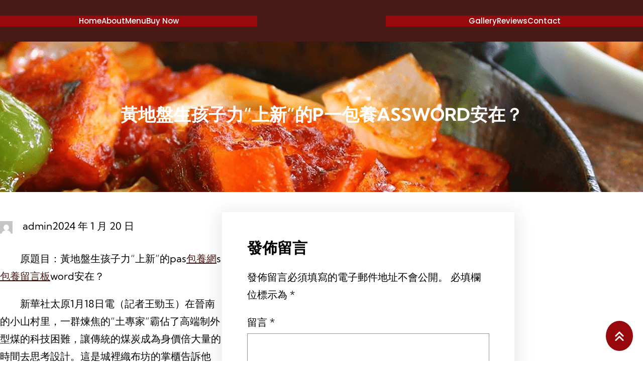

--- FILE ---
content_type: text/css
request_url: http://womandomain.com.tw/wp-content/themes/vw-cloud-kitchen/style.css?ver=6.9
body_size: 75796
content:
@charset "UTF-8";
/*!
Theme Name: VW Cloud Kitchen
Theme URI: https://www.vwthemes.com/products/vw-cloud-kitchen  
Author: VWThemes
Author URI: https://www.vwthemes.com/
Description: VW Cloud Kitchen is a modern and responsive theme designed for cloud kitchens, online restaurants, food delivery services, catering businesses, home-based food startups, and multi-location kitchens, offering a clean, professional layout for showcasing menus, chef specials, daily offerings, and menu packages while supporting ecommerce functionality for selling meal kits, digital recipe guides, food merchandise, and POD items through seamless WooCommerce integration suited for ecommerce templates, dropshipping shops, and online store building; the theme features pre-designed pages like Home, About, Menu, Blog, and Contact, advanced menu layouts, online reservations, customer feedback sections, and social media integration, with flexible color schemes, typography options, and responsive design ensuring smooth browsing on any device; Contact Form 7 enables easy inquiries and bookings, while Yoast SEO compatibility boosts visibility for searches like online food delivery, cloud kitchen services, restaurant website, fast food delivery, and responsive restaurant themes, making VW Cloud Kitchen a modern, conversion-focused platform to attract customers, streamline online orders, and grow your food business efficiently.
Version: 1.2
Requires at least: 5.9
Tested up to: 6.8
Requires PHP: 5.6
License: GPLv3 or later
License URI: http://www.gnu.org/licenses/gpl-3.0.html
Text Domain: vw-cloud-kitchen
Tags: left-sidebar, right-sidebar, one-column, two-columns, three-columns, four-columns, grid-layout, wide-blocks, rtl-language-support, block-styles, style-variations, translation-ready, custom-colors, custom-menu, custom-logo, editor-style, featured-images, footer-widgets, full-site-editing, block-patterns, sticky-post, threaded-comments, template-editing, blog, food-and-drink, e-commerce

This theme, like WordPress, is licensed under the GPL.
Use it to make something cool, have fun, and share what you've learned.

VW Cloud Kitchen is based on Twenty Twenty-Two WordPress Theme, (C) 2021 WordPress.org
Twenty Twenty-Two is distributed under the terms of the GNU GPL.

*/

*,
*::before,
*::after {
  box-sizing: inherit; }

html {
  -webkit-text-size-adjust: 100%;
  -webkit-font-smoothing: antialiased;
}
header a,
footer a {
  text-decoration: none;
}

h1,
h2,
h3,
h4,
h5,
h6 {
  clear: both;
  line-height: 1.4;
  font-weight: 700;
}

ul {
  list-style: disc; }

ol {
  list-style: decimal; }

li > ul,
li > ol {
  margin-bottom: 0;
  margin-left: 0; }

dt {
  font-weight: 700; }

dd {
  margin: 0 1.5em 1.5em; }

table {
  width: 100%;
  border-spacing: 0; }

th, td {
  padding: 5px;
  text-align: center; }

table td,
table tr,
table th {
  border: 1px solid #ddd; }

/* Make sure embeds and iframes fit their containers. */
embed,
iframe,
object {
  max-width: 100%; }

img, .wp-block-image img {
  height: auto;
  max-width: 100%;
  vertical-align: middle; }

figure {
  margin: 1em 0; }

dfn,
cite,
em,
i {
  font-style: italic; }

blockquote {
  margin: 0 1.5em; }

address {
  margin: 0 0 1.5em; }

pre {
  margin-bottom: 1.6em;
  max-width: 100%;
  overflow: auto;
  padding: 1.6em; }

code,
kbd,
tt,
var {
  font-size: 17px; }

abbr,
acronym {
  border-bottom: 1px dotted #ddd;
  cursor: help; }

mark,
ins {
  background: #ddd;
  text-decoration: none; }

big {
  font-size: 125%; }

select,
input[type="text"],
input[type="email"],
input[type="url"],
input[type="password"],
input[type="search"],
input[type="number"],
input[type="tel"],
input[type="range"],
input[type="date"],
input[type="month"],
input[type="week"],
input[type="time"],
input[type="datetime"],
input[type="datetime-local"],
input[type="color"],
textarea {
  border-radius: 0;
  box-sizing: border-box;
  display: block;
  font-size: 17px;
  width: 100%;
  background: #fff;
  border: 1px solid #ccc;
  line-height: 1.75;
  padding: 7px 15px;
  color: #1c1c1c;
}
p a {
  text-decoration: underline;
}
textarea {
  width: 100%;
  height: 120px;
  padding: 15px 20px; }

input[type="checkbox"] {
  display: inline; }

input::-webkit-input-placeholder,
textarea::-webkit-input-placeholder {
  color: #cacaca; }

input::-ms-input-placeholder,
textarea::-ms-input-placeholder {
  color: #c3c3c3; }

input::-moz-placeholder,
textarea::-moz-placeholder {
  color: #a3a2a2; }

hr {
  background-color: #999;
  border: 0;
  height: 1px;
  margin-bottom: 1.5em; 
}
a {
  color: var(--wp--preset--color--secondary);
  outline: 0 !important;
}
.widget a:not(.wp-block-button__link),
.entry-summery a:not(.wp-block-button__link),
.entry-content a:not(.wp-block-button__link) {
  text-underline-offset: 3px;
  text-decoration-skip-ink: all;
  text-decoration-thickness: 1px;
  text-decoration: underline;
}
.widget a:not(.wp-block-button__link):hover,
.entry-summery a:not(.wp-block-button__link):hover,
.entry-content a:not(.wp-block-button__link):hover {
  color: var(--wp--preset--color--primary);
}
a:focus-visible, a:focus {
  outline: thin dotted !important;
}
a:hover, a:active, a:hover {
  outline: 0;
  color: var(--wp--preset--color--primary);
}
/*alignwide*/
.alignfull{
  margin:0 !important;
  width: auto !important
}
h1,h2,h3,h4,h5,h6{
  color: #000;
}
/*---------------- Woocommerce CSS------------------ */
.woocommerce .wp-block-woocommerce-product-collection ul.wc-block-product-template h3.wp-block-post-title{
  font-size: 25px !important;
}
.woocommerce h3 a{
  color: #000!important;
  text-decoration: none;
}
.woocommerce span.page-numbers.current, .woocommerce .page-numbers, .woocommerce .wp-block-query-pagination-next{
  background: var(--wp--preset--color--primary);
  color: #fff;
  padding: 10px;
}
.woocommerce .wp-block-query-pagination-numbers{
  display: flex;
  align-items: center;
  gap: 10px;
}
.woocommerce .wp-block-query-pagination{
  gap: 0;
}
.woocommerce span.page-numbers.current:hover, .woocommerce .page-numbers:hover, .woocommerce .wp-block-query-pagination-next:hover, .woocommerce .wp-block-button__link:hover{
  background: #000;
  color: #fff !important;
}
.woocommerce .wp-block-post{
  box-shadow: rgba(100, 100, 111, 0.2) 0px 7px 29px 0px;
}
.woocommerce .select2-container--default .select2-selection--single{
  height: 40px;
}
.woocommerce .select2-container--default .select2-selection--single .select2-selection__rendered{
  padding: 5px 8px;
}
.woocommerce .select2-container--default .select2-selection--single .select2-selection__arrow{
  top: 8px;
}
.woocommerce form .form-row input.input-text {
  padding: 8px;
  border: 1px solid #bcbcbc;
}
.related.products h2 {
  text-align: left;
}
.woocommerce .star-rating span::before {
  color: #f3f321;
}
.woocommerce ul.products li.product .star-rating{
  margin: 0 auto 8px;
  font-size: 15px !important;
}
.woocommerce span.onsale{
  background: var(--wp--preset--color--primary);
  padding: 0;
  color: #fff;
}
.products li {
  box-shadow: -2px -2px 5px #bbb;
  padding: 10px !important;
  text-align: center;
}
.woocommerce ul.products li.product a img{
  margin: 0;
}
h2.woocommerce-loop-product__title,
.woocommerce div.product li .product_title {
  color: #000;
  letter-spacing: 1px;
  font-weight: 600;
  text-align: center !important;
  font-size: 20px !important;
  padding: 5px 0 5px 0 !important;
}
.woocommerce ul.products li.product .button {
  margin-top: 5px;
}
.woocommerce ul.products li.product .price,
.woocommerce div.product p.price, .woocommerce div.product span.price {
  color: #000;
}
.woocommerce div.product .product_title,.woocommerce div.product p.price, .woocommerce div.product span.price{
  margin-bottom: 5px;
}
.woocommerce #respond input#submit, .woocommerce a.button, .woocommerce button.button, .woocommerce input.button,.woocommerce #respond input#submit.alt, .woocommerce a.button.alt, .woocommerce button.button.alt, .woocommerce input.button.alt, .wc-block-components-notice-banner>.wc-block-components-notice-banner__content .wc-forward{
  background: var(--wp--preset--color--primary);
  color: #fff ;
  border-radius: 1px solid var(--wp--preset--color--primary);
  padding: 8px 25px !important;
  opacity: 1 !important;
  text-decoration: none;
  border-radius: 30px;
}
.wc-block-components-notice-banner>.wc-block-components-notice-banner__content .wc-forward{
  background: var(--wp--preset--color--primary) !important;
  color: #fff !important;
  border-radius: 1px solid var(--wp--preset--color--primary) !important;
  border: none !important;
  border-radius: 30px !important;
}
.woocommerce #respond input#submit:hover, .woocommerce a.button:hover, .woocommerce button.button:hover, .woocommerce input.button:hover,.woocommerce #respond input#submit.alt:hover, .woocommerce a.button.alt:hover, .woocommerce button.button.alt:hover, .woocommerce input.button.alt:hover, .woocommerce .product .yith-wcwl-add-to-wishlist-button:hover{
  background: var(--wp--preset--color--secondary) !important;
  border: 1px solid var(--wp--preset--color--secondary);
  color: #ffffff !important;
}
.woocommerce .quantity .qty {
  width: 5em;
  padding: 7px !important;
  border-radius: 30px;
  border: solid 1px #000;
  color: #000;
  line-height: 1;
}
.woocommerce .col2-set .col-1, .woocommerce .col2-set .col-2 {
  max-width: 100%;
}
.woocommerce-account.woocommerce-dashboard .wp-block-group.main-page{
  padding: 0 !important;
}
.woocommerce-account.woocommerce-dashboard .wp-block-group.main-page .woocommerce{
  width: 80%;
}
nav.woocommerce-MyAccount-navigation ul {
  list-style: none;
  padding-left: 0;
}
nav.woocommerce-MyAccount-navigation ul li {
  background: var(--wp--preset--color--primary);
  padding: 12px !important;
  margin-bottom: 10px;
}
nav.woocommerce-MyAccount-navigation ul li a{
  color: #fff;
  font-weight: 600;
}
nav.woocommerce-MyAccount-navigation ul li a:hover{
  color: #222 !important;
}
span.posted_in {
  display: block;
}
span.woocommerce-input-wrapper {
  width: 100%;
}
select.orderby {
  padding: 10px;
}
.woocommerce-product-gallery__image{
  padding: 2px;
}
.woocommerce .cart .button, .woocommerce .cart input.button{
  padding: 12px;
}
nav.woocommerce-MyAccount-navigation ul li a, .woocommerce-info a, .woocommerce-privacy-policy-text a, td.product-name a, a.shipping-calculator-button{
  text-decoration: none !important;
}
.woocommerce-privacy-policy-text a, .woocommerce-privacy-policy-text p, .woocommerce form .form-row label {
  color: #000;
  line-height: 28px;
}
.woocommerce .woocommerce-breadcrumb{
  max-width: 90%;
  margin: 0 auto;
}
.woocommerce .woocommerce-breadcrumb, .woocommerce .woocommerce-breadcrumb a{
  margin-top: 20px;
}
.woocommerce-page .select2-container .select2-selection .select2-selection__arrow{
  height: 1.5rem !important;
}
.woocommerce input#password{
  border: 1px solid #bcbcbc;
}
.select2-container--default .select2-selection--single .select2-selection__rendered{
  line-height: 0px !important;
}
.woocommerce-page form .password-input{
  width: 100%;
}
.woocommerce nav.woocommerce-pagination ul li a {
  display: block;
  padding: 12px 15px;
  text-decoration: none;
  width: auto;
  color: #fff;
  background: var(--wp--preset--color--primary);
  transition: background .15s ease-in-out;
  font-weight: bold;
}
.woocommerce nav.woocommerce-pagination ul li a:hover{
  background: #000;
  color: #fff;
}
.woocommerce nav.woocommerce-pagination ul li span.current{
  padding: 12.5px 15px;
  background: #000;
  color: #fff;
  font-weight: normal;
}
.woocommerce nav.woocommerce-pagination ul, .woocommerce nav.woocommerce-pagination ul li{
  border: none;
  float: none;
  overflow: unset;
}
.woocommerce nav.woocommerce-pagination {
  text-align: center;
  margin-bottom: 20px;
}
.woocommerce-cart table.cart td.actions .coupon .input-text{
  width: 110px !important;
  padding: 5px 5px 5px !important;
  margin: 0px 10px 0px 0 !important;
}
.woocommerce-account .woocommerce-MyAccount-navigation {
  margin-bottom: 30px;
}
#payment{
  margin: 0 0 30px 0;
}
.product-name a{
  color: #000;
}
.wp-block-heading {
  margin-bottom: 5px;
  margin-top: 5px;
}
.search-icon path{
  color: #000;
}
.single-product #reviews .comment-form .form-submit .submit.wp-block-button__link{
  width: auto;
}
.single-product .woocommerce.product .wp-block-woocommerce-product-price{
  margin-top: 0;
}
.single-product .woocommerce.product .alg_currency_select{
  width: auto;
  background-color: var(--wp--preset--color--primary);
  border: none;
  color: #ffffff;
}
.single-product .wp-block-woocommerce-product-meta .wp-block-group{
  margin-left: 0 !important;
}

/* Header Section */
.home .main-header-section{
  position: absolute;
  width: 100%;
  z-index: 999;
  background-color: transparent !important;
}
.home .main-header-section .header-logo .wp-block-site-title a, .home .main-header-section .header-right-menu-box .top-menus a, .home .main-header-section .header-left-menu-box .top-menus a, .home .main-header-section .header-right-menu-box .top-menus li.has-child .wp-block-navigation__submenu-icon, .home .main-header-section .header-left-menu-box .top-menus li.has-child .wp-block-navigation__submenu-icon{
  color: var(--wp--preset--color--secondary);
}
.main-header-section .header-right-menu-box .top-menus, .main-header-section .header-left-menu-box .top-menus{
  justify-content: center;
}
.main-header-section .header-right-menu-box .top-menus li.has-child .wp-block-navigation__submenu-container a, 
.main-header-section .header-left-menu-box .top-menus li.has-child .wp-block-navigation__submenu-container a{
  color: var(--wp--preset--color--background);
  padding: 10px;
}
.main-header-section .header-right-menu-box .top-menus li.has-child .wp-block-navigation__submenu-container a:hover, 
.main-header-section .header-left-menu-box .top-menus li.has-child .wp-block-navigation__submenu-container a:hover{
  background-color: var(--wp--preset--color--secondary);
}
.main-header-section .header-right-menu-box .top-menus li.has-child .wp-block-navigation__submenu-container .wp-block-navigation__submenu-icon svg,
.main-header-section .header-left-menu-box .top-menus li.has-child .wp-block-navigation__submenu-container .wp-block-navigation__submenu-icon svg{
  stroke: var(--wp--preset--color--background);
}
.home .main-header-section .header-left-menu-box .top-menus a:hover, .home .main-header-section .header-right-menu-box .top-menus a:hover, .home .main-header-section .header-logo .wp-block-site-title a:hover{
  color: var(--wp--preset--color--primary);
}
.main-header-section .header-left-menu-box .top-menus a:hover, .main-header-section .header-right-menu-box .top-menus a:hover{
  text-decoration: underline;
}
.main-header-section .header-logo .wp-block-site-title a:hover{
  color: var(--wp--preset--color--background);
}

/*Banner section*/
.home footer.wp-block-template-part{
  margin-top: 0;
}
.banner-section .banner-bg{
  align-items: flex-end;
}
.banner-section, .banner-section .banner-right-box, .banner-section .banner-left-box, .product-section .product-head-box, .product-section .product-cont-box .product-banner, .product-section .product-card .product-img-box, .product-section .product-card .product-img-box .product-img{
  position: relative;
}
.banner-section .banner-sticky-img{
  position: absolute;
  right: 0;
  bottom: 0;
}
.banner-section .banner-boxes{
  position: relative;
  z-index: 2;
}
.banner-section .banner-right-box .banner-right-btm-img{
  position: absolute;
  right: 0;
  bottom: 0;
}
.banner-section .banner-left-box:after{
  content: '';
  position: absolute;
  height: 2px;
  width: 30%;
  bottom: 0px;
  left: 0;
  background-color: var(--wp--preset--color--primary);
}
.banner-section .banner-left-box .banner-button .banner-btn1 a:hover, .product-section .product-card:hover .product-card-btn a, .product-section .product-card:hover .product-single-btn a{
  background-color: var(--wp--preset--color--secondary) !important;
  border-color: var(--wp--preset--color--secondary);
}
.banner-section .banner-left-box .banner-button .banner-btn2 a:hover{
  background-color: var(--wp--preset--color--primary) !important;
}
.banner-section .banner-left-box .banner-button .banner-btn1 a:hover, .banner-section .banner-left-box .banner-button .banner-btn2 a:hover, .product-section .product-card:hover .product-card-btn a, .product-section .product-card .product-single-btn a:hover{
  color: var(--wp--preset--color--background) !important;
}

/* Product Section */
.product-section .product-head-box:after{
  content: '';
  position: absolute;
  height: 4px;
  width: 25px;
  bottom: 0;
  left: 50%;
  transform: translateX(-50%);
  background-color: var(--wp--preset--color--secondary);
  border-radius: 4px;
}
.product-section .product-cont-box .tab-content { 
  display: none; 
}
.product-section .product-cont-box .tab-content.active { 
  display: block; 
}
.product-section .product-cont-box .tab-title.active a, .product-section .product-cont-box .tab-title a:hover{
  background-color: var(--wp--preset--color--secondary) !important;
  color: var(--wp--preset--color--background) !important;
}
.product-section .product-cont-box .product-banner:after, .product-section .product-card .product-img-box .product-img:after{
  content: '';
  height: 100%;
  width: 100%;
  top: 0;
  left: 0;
  position: absolute;
}
.product-section .product-cont-box .product-banner:after{
  background: linear-gradient(180deg, rgba(0, 0, 0, 0.8) 0%, rgba(0, 0, 0, 0.1) 100%);
} 
.product-section .product-card .product-img-box .product-img:after{
  background: linear-gradient(180deg, rgba(0, 0, 0, 0.8) 0%, rgba(0, 0, 0, 0) 100%);
  border-radius: 0 25px 0 25px;
  opacity: 0;
}
.product-section .product-card .product-img-box .product-img:after, .product-section .product-card:hover .product-card-btn a, .product-section .product-card .product-img-box .heart-cart-img{
  transition: 1s;
}
.product-section .product-card:hover .product-img-box .product-img:after, .product-section .product-card:hover .product-img-box .heart-cart-img{
  opacity: 1;
}
.product-section .product-cont-box .product-banner .wp-block-cover__inner-container{
  z-index: 1;
}
.product-section .product-card .product-mid-box .pricee-reg{
  text-decoration-color: var(--wp--preset--color--primary) !important;
}
.product-section .product-card .product-rating{
  display: flex;
}
.product-section .product-card .product-img-box .product-tag{
  position: absolute;
  top: 0;
  left: 0;
}
.product-section .product-card .product-img-box .product-img img{
  width: 100% !important;
  object-fit: cover;
}
.product-section .product-card .product-img-box .heart-cart-img{
  position: absolute;
  top: 50%;
  left: 50%;
  transform: translate(-50%, -50%);
  opacity: 0;
}
.product-section .product-banner{
  text-align: center;
}
.product-section .product-banner .product-discount{
  display: inline-block;
}

/* Product Dynamic Section */
.product-section .product-card-boxes ul.wc-block-product-template{
  width: 100% !important;
  gap: 30px 60px !important;
  grid-template-columns: auto auto auto;
  margin-top: 0;
}
.product-section .product-card-boxes ul.wc-block-product-template li.wc-block-product{
  padding: 0;
  border: none;
}
.product-section .product-card .product-price-box .amount{
  color: var(--wp--preset--color--secondary);
}
.product-section .product-card .product-price-box{
  display: flex;
  flex-direction: row-reverse;
  align-items: flex-end;
  gap: 10px;
}
.product-section .product-card .product-price-box del, .product-section .product-card .product-price-box del .amount{
  font-size: 14px !important;
  text-decoration-color: var(--wp--preset--color--primary);
  line-height: 1;
}
.product-section .product-card .product-price-box ins, .product-section .product-card .product-price-box ins .amount{
  font-size: 22px !important;
  font-weight: 600;
  background-color: #0000;
  line-height: 1;
}
.product-section .product-card .product-top-box .product-rating .wc-block-components-product-rating__stars{
  color: #FFB936;
}
.product-section .product-card .product-top-box .product-cat a, .product-section .product-card .product-img-box .product-tag a{
  text-decoration: none;
}
.product-section .product-card .product-img-box .product-tag a{
  color: var(--wp--preset--color--background);
} 
.product-section .product-card .product-top-box .product-cat a{
  color: #a7a7a7;
}
.product-section .product-card .yith-add-to-wishlist-button-block .yith-wcwl-add-to-wishlist-button__label{
  display: none;
}
.product-section .product-card .product-card-btn{
  margin-top: 0;
}
.product-section .product-card .yith-add-to-wishlist-button-block, .product-section .product-card .product-card-btn{
  display: inline-block;
}
.product-section .product-card .product-card-btn .add_to_cart_button, .product-section .product-card .product-card-btn .added_to_cart.wc_forward{
  text-indent: -9999px;
  width: 28px;
  height: 28px;
  background-repeat: no-repeat;
  background-size: contain;
  background-position: center;
  background-color: transparent !important;
  padding: 0;
}
.product-section .product-card .product-card-btn{
  position: relative;
}
.product-section .product-card .product-card-btn .add_to_cart_button{
  background-image: url(./images/cart.png);
} 
.product-section .product-card .product-card-btn .added_to_cart.wc_forward{
  background-image: url(./images/view.png);
  position: absolute;
  top: 0;
  left: 40px;
}
.product-section .product-card .yith-add-to-wishlist-button-block{
  position: relative;
}
.product-section .product-card .yith-add-to-wishlist-button-block:after{
  content: '';
  position: absolute;
  top: 50%;
  right: -8px;
  transform: translateY(-50%);
  background-color: #ffffff;
  height: 100%;
  width: 1px;
}
.product-section .product-card .yith-add-to-wishlist-button-block svg{
  color: #ffffff !important;
}

/* About Us Section */
.about-section .about-right-content .about-small-title{
  display: inline-block;
}
.about-section .about-right-content .about-icon{
  border-radius: 6px;
  height: 40px;
  width: 40px;
  display: flex;
  justify-content: center;
  align-items: center;
}
.about-section .about-right-content .about-icon{
  background-color: var(--wp--preset--color--secondary);
}
.about-section .about-left-content .about-images figure,
.about-section .about-right-content .about-icon,
.about-section .about-right-content .about-icon{
  overflow: hidden;
}
.about-section .about-left-content .about-images img,
.about-section .about-right-content .about-icon img,
.about-section .about-right-content .about-icon img{
  transition: 1.1s;
}
.about-section .about-left-content .about-images img:hover,
.about-section .about-right-content .about-icon:hover img,
.about-section .about-right-content .about-icon:hover img{
  transform: scale(1.1);
}
.about-section .about-left-content .about-images figure{
  border-radius: 20px;
}

/* FAQ's Section */
.faq-section .faq-detail-section details.faq-btm-title summary{
  border: 1px solid #C9C9C9; 
  border-radius: 5px;
  padding: 5px 32px 5px 18px;
  list-style: none;
  position: relative;
}
body.dark-mode .faq-section .faq-detail-section details.faq-btm-title summary:after{
  background-image: url(./images/left-btn1.svg);
}
.faq-section .faq-detail-section details.faq-btm-title summary:after{
  content: '';
  position: absolute;
  right: 15px;
  top: 50%;
  transform: translateY(-50%);
  height: 14px;
  width: 14px;
  background-color: transparent;
  background-repeat: no-repeat;
  background-size: 100% 100%;
  background-image: url(./images/left-btn1.svg);
}
.faq-section .faq-detail-section details[open].faq-btm-title summary:after{
  background-image: url(./images/left-btn.svg);
  transform: translateY(-50%) rotate(90deg);
}
.faq-section .faq-detail-section details[open].faq-btm-title{
  background: var(--wp--preset--color--primary);
  border-color: var(--wp--preset--color--primary);
  border-radius: 5px;
}
.faq-section .faq-detail-section details[open].faq-btm-title > summary, .faq-section .faq-detail-section details[open].faq-btm-title > .faq-btm-content{
  color: var(--wp--preset--color--background);
  border: none;
}
.faq-section .faq-detail-section details[open].faq-btm-title > .faq-btm-content{
  padding: 6px 20px;
}

/* Testimonial Section */
.testimonial-section .testimonial-heading-cont{
  position: relative;
}
.testimonial-section .testimonial-heading-cont:after{
  content: '';
  position: absolute;
  height: 7px;
  width: 80px;
  background-color: var(--wp--preset--color--primary);
  bottom: 0;
  left: 50%;
  border-radius: 10px;
  transform: translateX(-50%);
}
.testimonial-section .wp-block-cover .wp-block-cover__background{
  transition: 1s;
}
.testimonial-section .wp-block-cover:hover .wp-block-cover__background{
  background-color: var(--wp--preset--color--primary) !important;
}
.testimonial-section .wp-block-cover:hover .wp-block-cover__inner-container p,
.testimonial-section .wp-block-cover:hover .wp-block-cover__inner-container h5{
  color: #ffffff !important;
}
.testimonial-section .owl-nav{
  position: absolute;
  bottom: 50%;
  transform: translateY(50%);
  margin-top: 0;
  display: flex;
  width: 100%;
  justify-content: space-between;
  z-index: -1;
}
.testimonial-section .owl-nav button{
  border: none;
  height: 35px;
  width: 35px;
  border-radius: 5px;
}
.testimonial-section .owl-nav button{
  background-color: #ffffff;
  transition: 1s;
}
.testimonial-section .owl-nav button:hover{
  background-color: var(--wp--preset--color--primary);
}
.testimonial-section .owl-nav button.owl-prev{
  margin-left: -5%;
}
.testimonial-section .owl-nav button.owl-next{
  margin-right: -5%;
}
.testimonial-section .owl-nav button.owl-next,
.testimonial-section .owl-nav button.owl-prev{
  position: relative;
}
.testimonial-section .owl-nav button.owl-next:after,
.testimonial-section .owl-nav button.owl-prev:after{
  content: '';
  position: absolute;
  right: 50%;
  top: 50%;
  transform: translate(50%, -50%);
  height: 16px;
  width: 16px;
  background-color: transparent;
  background-repeat: no-repeat;
  background-size: 100% 100%;
}
.testimonial-section .owl-nav button.owl-next:after{
  background-image: url(./images/left-btn2.svg);
  margin-left: 1px;
}
.testimonial-section .owl-nav button.owl-next:hover:after{
  background-image: url(./images/left-btn1.svg);
}
.testimonial-section .owl-nav button.owl-prev:after{
  background-image: url(./images/right-btn1.svg);
  margin-right: 1px;
}
.testimonial-section .owl-nav button.owl-prev:hover:after{
  background-image: url(./images/right-btn.svg);
}
.testimonial-section .client-box {
  position: relative;
}
.testimonial-section .client-box .client-img{
  position: absolute;
  bottom: 0px;
  left: 50%;
  transform: translateX(-50%);
}

/* News Section */
.testimonial-section .testimonial-heading-box, .news-section .news-heading-box, .faq-section .faq-heading-box{
  gap: 0;
}
.news-section .news-heading-inner-box .news-small-title,
.faq-section .faq-heading-box .faq-inner-head-box .faq-small-title{
  display: flex;
  margin: 0 auto;
  width: fit-content;
}
.news-section .news-box .wp-block-post-date{
  margin-top: 0;
}
.news-section .news-box .news-meta .wp-block-post-author-name,
.news-section .news-box .news-meta .wp-block-post-date,
.news-section .news-box .news-meta .wp-block-comments .wp-block-comments-title{
  position: relative;
}
.news-section .news-box .news-meta .wp-block-post-author-name:after,
.news-section .news-box .news-meta .wp-block-post-date:after,
.news-section .news-box .news-meta .wp-block-comments .wp-block-comments-title:after{
  content: '';
  position: absolute;
  left: 0;
  top: 50%;
  transform: translateY(-50%);
  height: 14px;
  width: 14px;
  background-color: transparent;
  background-repeat: no-repeat;
  background-size: 100% 100%;
}
.news-section .news-box .news-meta .wp-block-comments .wp-block-comments-title:after{
  height: 17px;
  width: 17px;
}
.news-section .news-box .news-meta .wp-block-post-author-name:after{
  background-image: url(./images/author.svg);
}
.news-section .news-box .news-meta .wp-block-post-date:after{
  background-image: url(./images/calender.svg);
}
.news-section .news-box .news-meta .wp-block-comments .wp-block-comments-title:after{
  background-image: url(./images/comment.svg);
}
body.dark-mode .news-section .news-box .news-meta .wp-block-post-author-name:after{
  background-image: url(./images/author1.svg);
}
body.dark-mode .news-section .news-box .news-meta .wp-block-post-date:after{
  background-image: url(./images/calender1.svg);
}
body.dark-mode .news-section .news-box .news-meta .wp-block-comments .wp-block-comments-title:after{
  background-image: url(./images/comment1.svg);
}
.news-section .news-box .wp-block-post:hover .wp-block-post-title a{
  color: var(--wp--preset--color--primary);
}
.news-section .news-meta{
  flex-wrap: wrap;
  gap: 10px;
}
.news-section .news-box .news-box-title a{
  color: var(--wp--preset--color--heading-color);
}

/*added woo product*/
.wc-block-components-product-sale-badge img{
  height: 250px !important;
}
.products-block-post-template h3 a{
  font-size: 22px !important;
  text-decoration: none ;
}
span.woocommerce-Price-amount.amount{
  font-size: 18px !important;
  color: #000;
}
a.added_to_cart.wc_forward{
  margin-top: 0 !important;
  background: var(--wp--preset--color--primary);
  color: #fff;
  padding: 6px 12px;
  font-size: 18px !important;
  text-decoration: none;
  border-radius: 6px;
}
.single-post .wp-block-post-featured-image img{
  width: auto;
}
.single-post .wp-block-post-author__avatar img{
  width: 25px !important;
  height: 25px !important;
}
.wp-block-woocommerce-checkout.wc-block-checkout {
  width: 90%;
  margin: 0 auto;
}
.woocommerce .product .yith-wcwl-add-to-wishlist-button{
  background-color: var(--wp--preset--color--primary);
  color: #ffffff;
  border-radius: 6px;
  padding: 10px 12px;
  text-decoration: none;
  font-size: 15px;
  border: 1px solid var(--wp--preset--color--primary);
}
.woocommerce .product .yith-wcwl-add-to-wishlist-button svg,
.woocommerce .product .yith-wcwl-add-to-wishlist-button--added svg{
  color: #ffffff !important;
}

/*archive*/
.archive-page-sec{
  padding-bottom: 30px;
  padding-top: 30px;
}
/*Footer Section*/
.footer-section a:hover{
  color: var(--wp--preset--color--background);
}
.footer-section .footer-box .footer-mail-box,
.footer-section .footer-box .footer-phone-box{
  gap: 12px;
}
.footer-section  .wp-block-social-links{
  gap: 10px !important;
}
.footer-section .wp-block-tag-cloud a{
  border:1px solid var(--wp--preset--color--primary);
  padding: 6px 10px;
  margin: 2px;
}
.footer-section .wp-block-tag-cloud a:hover{
  background: #009DAE;
  border:1px solid #009DAE;
}
.footer-add{
  margin-right: 10%;
}
.footer-section {
  padding: 0;
  min-height: auto;
}
.footer-section .wp-block-group {
  padding: 50px 0px 0;
}
.footer-section .wp-block-columns.copyright-section {
  padding: 20px 0px;
  margin: 50px 0 0;
}
.footer-section .wp-block-columns.copyright-section .wp-block-column:first-child {
  padding-left: 50px;
}
.footer-section .wp-block-columns.copyright-section .wp-block-column:nth-child(2) {
  padding-right: 50px;
}
.footer-add{
 line-height: 30px !important;
}
.footer-box a{
  text-decoration: none !important;
}
.footer-box ul {
  padding: 0;
  gap: 0;
}
.footer-box{
  position: relative;
}
.footer-box ul li {
  list-style: none;
  margin-bottom: 10px;
}
.footer-section .wp-block-social-link{
  background: transparent !important;
  color: #000000;
}
.footer-section .wp-block-button__link {
  padding: 10px 25px;
  font-weight: 500;
  font-size: 14px;
  color: #fff !important;
  text-decoration: none;
  background-color: transparent;
  border: 2px solid #fff;
}
.search-menu .menu-section .wp-block-search__button svg:hover{
  color: #fff !important;
}
.footer-section .wp-block-social-link a{
  padding: 6px !important;
  border-radius: 5px;
  background: #ffffff;
  color: #000000 !important;
  font-size: 20px !important;
}
.copyright-section p{
  line-height: 30px;
}
.copyright-section p a{
  text-decoration: none;
}
.footer-section .wp-block-social-links:not(.is-style-logos-only) .wp-social-link-facebook{
  color: #1778f2;
}
.footer-section .wp-block-social-links:not(.is-style-logos-only) .wp-social-link-instagram{
  color:#f00075;
}
.footer-section .wp-block-social-links:not(.is-style-logos-only) .wp-social-link-twitter{
  color:#1da1f2;
}
.footer-section .wp-block-social-links:not(.is-style-logos-only) .wp-social-link-pinterest{
  color:#e60122;
}
.innerpage-banner{
  margin: 0 !important;
}
/*theme-button-section*/
.theme-button-section a{
  border: 2px solid transparent !important;
}
.theme-button-section a:hover{
  border: 2px solid var(--wp--preset--color--primary) !important;
  background: transparent !important;
  color: #000 !important;
  font-size: 18px;
  font-weight: 600;
}
/*404 Page CSS*/
.wp-block-search__button {
  border: 0;
  background: var(--wp--preset--color--primary);
}
/*Sidebar CSS*/
.theme-sidebar .wp-block-tag-cloud a{
  border:1px solid var(--wp--preset--color--primary);
  padding: 6px 10px;
  margin: 2px;
}
.theme-sidebar .wp-block-group {
  padding: 15px ;
  border: 1px solid #eee;
  color: #6b6b6b;
}
.theme-sidebar .wp-block-group h3 {
  color: var(--wp--preset--color--heading-color);
  padding-bottom: 5px;
  border-bottom: 3px double var(--wp--preset--color--heading-color);
  font-size: 24px !important;
}
.theme-sidebar .wp-block-group ul {
  padding-left: 20px;
}
.theme-sidebar .wp-block-group ul li {
  line-height: 2;
  font-size: 20px;
  color: var(--wp--preset--color--primary);
  list-style: disc;
  text-decoration: none !important;
}
.theme-sidebar .wp-block-group ul li a {
  color: var(--wp--preset--color--heading-color) !important;
  text-decoration: none !important;
  font-size: 16px;
}
.theme-sidebar .wp-block-social-links .wp-social-link a{
  color: #ffffff !important;
}
.theme-sidebar ul.wp-block-social-links {
  padding: 0;
}
.theme-sidebar ul.wp-block-social-links a{
  padding: 10px !important;
}
.theme-sidebar ul.wp-block-social-links a svg {
  font-size: 18px;
}
.theme-sidebar .wp-block-tag-cloud a{
  background:#fff;
  color: #000;
  font-size:15px !important;
  padding: 6px 18px;
  margin: 2px 4px 6px;
  display:inline-block;
  border: 2px solid #000;
  text-decoration: none;
}
.theme-sidebar .wp-block-tag-cloud a:hover{
  background: var(--wp--preset--color--primary);
  color: #fff;
  border: 2px solid var(--wp--preset--color--primary);
}
.theme-sidebar .wp-block-gallery {
  gap: 1em;
}
.wc-block-checkout__actions.wp-block-woocommerce-checkout-actions-block{
  margin-bottom: 30px;
}
.wp-element-button,.wc-block-components-checkout-return-to-cart-button{
  background: var(--wp--preset--color--primary);
  color: #fff;
  border: 1px solid transparent;
  border-radius: 6px;
  padding: 6px 25px;
}
.wp-block-woocommerce-filled-cart-block .wc-block-cart__sidebar .wc-block-cart__submit .wc-block-cart__submit-button{
  text-decoration: none;
}
.wc-block-cart__sidebar .wc-block-cart__totals-title{
  padding: 8px 16px !important;
}
.single-product .wp-block-woocommerce-product-template li .wp-block-woocommerce-product-button .added_to_cart.wc_forward{
  margin-top: 10px !important;
}
.single-product .wc-block-grid__product-price del .woocommerce-Price-amount.amount{
  text-decoration: line-through;
}
.single-product .wc-block-grid__product-price del{
  text-decoration: none;
}
.single-product .yith-add-to-wishlist-button-block--single a{
  background-color: var(--wp--preset--color--primary);
  text-decoration: none;
  color: #ffffff;
  padding: 10px;
  border-radius: 6px;
}
.wp-element-button:hover{
  background: transparent;
  border: 1px solid var(--wp--preset--color--primary);
  color: #fff !important;
}
.wp-block-search__button:hover{
  color: #fff ;
}
.wp-block-site-logo{
  margin-top: 10px !important;
}
.wp-block-site-title{
  line-height: 1;
}
/*Blog Section*/
.wp-block-latest-posts.is-grid li {
  position: relative;
  background: #fff;
  border: solid 1px #eee;
  box-shadow: 0 5px 10px 0 rgb(0 0 0 / 16%), 0 0 0 0px rgb(0 0 0 / 8%);
  margin-bottom: 30px;
}
.blog-section .wp-block-latest-posts.is-grid li {
  box-shadow: none;
}
.wp-block-latest-posts.is-grid li img {
  width: 100%;
}
.wp-block-latest-posts.is-grid li a.wp-block-latest-posts__post-title {
  font-size: 20px;
  font-weight: 700;
  color: #000;
  padding: 0 10px;
  text-transform: capitalize;
  text-decoration: none;
  display: block;
  margin:  15px 0 0;
}
.wp-block-latest-posts.is-grid li time.wp-block-latest-posts__post-date{
  display: inline-block;
  background: var(--wp--preset--color--primary);
  padding: 8px 8px;
  font-weight: 600;
  font-size: 13px;
  color: #fff;
  margin: 10px 0px 0px 10px;
}
.wp-block-latest-posts.is-grid li .wp-block-latest-posts__post-excerpt {
  color: #6b6b6b;
  padding: 0 10px;
  font-size: 14px;
  line-height: 25px;
}
.innerpage-banner .wp-block-group h1{
  color: #fff !important;
}
/*blog post*/
.has-shadow-dark, .has-no-hover-shadow-dark {
  box-shadow: 0 6px 30px 7px #2125471a;
  transition: 0.5s;
  padding: 50px !important;
  margin-bottom: 30px;
}
p.form-submit.wp-block-button input.wp-block-button__link.wp-element-button{
  padding: 10px 15px;
  background: var(--wp--preset--color--primary);
  border-radius: 6px;
  font-size: 18px !important;
  color: #fff;
  border: 1px solid transparent;
  cursor: pointer;
  text-decoration: none !important;
  margin-top: 10px;
  margin-bottom: 10px;
}
.navigation .alignleft a, .navigation .alignright a{
  color: #000 !important;
  font-size: 18px !important;
  text-decoration: none !important;
}
.comment-author.vcard a, .comment-metadata a,.comment-metadata a .edit-link, .reply a, .comment-content a{
  color: #000 !important;
  font-size: 16px !important;
  font-weight: 700;
}
p.form-submit.wp-block-button input.wp-block-button__link.wp-element-button:hover{
  background: transparent !important;
  border: 1px solid var(--wp--preset--color--primary);
}
footer.comment-meta {
  margin-top: 12px;
}
.wp-block-post-author__name{
  margin: 10px 0px;
}
/*Sidebar CSS*/
.theme-sidebar .wp-block-search__button{
  background: var(--wp--preset--color--primary) !important;
}
.theme-sidebar .wp-block-search__button:hover{
  background-color: #ffffff !important;
  color: #000000;
}
.theme-sidebar .wp-block-group {
  padding: 15px ;
  border: 1px solid #eee;
  color: #6b6b6b;
  box-shadow: 0 6px 30px 7px #2125471a;
  transition: 0.5s;
  margin-bottom: 30px;
}
.single-post-sidebar-on-right h3, .single-post-sidebar-on-left h3{
  font-size: 30px;
}
.wp-block-post-author{
  align-items: center;
}
/*blog listing*/
.wp-block-query-pagination {
  margin: 80px 0;
}
.wp-block-query-pagination .wp-block-query-pagination-numbers {
  margin: 0;
  display: inline-block;
}
.wp-block-query-pagination .page-numbers,
.wp-block-query-pagination .wp-block-query-pagination-next,
.wp-block-query-pagination .wp-block-query-pagination-previous {
  padding: 12px 16px;
  background: var(--wp--preset--color--primary);
  line-height: 1;
  margin: 0 3px;
  text-decoration: inherit;
  display: inline-block;
  box-shadow: 0 0 15px #0000002b;
  border-radius: 100px;
  color: #fff;
}
.wp-block-query-pagination .page-numbers.current,
.wp-block-query-pagination a:hover,
.wp-block-query-pagination a:focus,
.wp-block-query-pagination a:active {
  background-color: var(--wp--preset--color--primary);
  color: #fff;
}
.wp-block-query-pagination .page-numbers, .wp-block-query-pagination .wp-block-query-pagination-next, .wp-block-query-pagination .wp-block-query-pagination-previous {
  padding: 12px 16px;
  background:#fff;
  line-height: 1;
  margin: 0 3px;
  text-decoration: inherit;
  display: inline-block;
   box-shadow: 0 0 15px #0000002b;
  border-radius: 100px;
  color: #000;
}
.archive .wp-block-query li.wp-block-post > .wp-block-group .wp-block-post-title a, 
.archive .wp-block-query li.wp-block-post > .wp-block-group .wp-block-post-date time,
.search-results .wp-block-query li.wp-block-post > .wp-block-group .wp-block-post-title a, 
.search-results .wp-block-query li.wp-block-post > .wp-block-group .wp-block-post-date time{
  color: #000;
}
.wp-block-post-excerpt__more-link{
  padding: 10px;
  background: var(--wp--preset--color--primary);
  color: #fff !important;
  font-weight: 600;
}
.wp-block-post-excerpt__more-link:hover{
  background: #000;
}
/*my account address button css*/
header.woocommerce-Address-title.title a{
  background-color: var(--wp--preset--color--primary);
  border-radius: 0px !important;
  color: #fff;
  font-size: 15px;
  font-weight: bold !important;
  text-decoration: none !important;
  padding: 12px 20px !important;
}
.wc-block-grid__product-onsale{
  background-color: var(--wp--preset--color--primary) !important;
  border-radius: 6px !important;
  color: #fff !important;
  border-color: transparent !important;
}
a.wp-block-button__link.wp-element-button.add_to_cart_button.ajax_add_to_cart{
  padding: 10px 16px !important;
}
.wp-element-button:hover, .wp-block-button__link:hover{
  color:#000000 !important;
}
.error404 .error-page .wp-block-search .wp-block-search__button svg,
.search .wp-block-search .wp-block-search__button .search-icon{
  fill: #fff;
}
.error404 .error-page .wp-block-search .wp-block-search__button:hover, 
.search .wp-block-search .wp-block-search__button:hover{
  background-color: #ffffff !important;
}
.error404 .error-page .wp-block-search .wp-block-search__button:hover svg,
.search .wp-block-search .wp-block-search__button:hover .search-icon{
  fill: #000;
}
.single-post .comment-respond .comment-form .comment-form-cookies-consent{
  align-items: flex-start;
}
.single-post .comment-respond .comment-form .comment-form-cookies-consent #wp-comment-cookies-consent{
  margin-top: 10px !important;
}
.wc-block-grid__products {
  justify-content: center;
}
.woocommerce h1.alignwide.wp-block-query-title,
.woocommerce .wp-block-group.alignwide.is-content-justification-space-between.is-nowrap.is-layout-flex.wp-container-core-group-is-layout-2.wp-block-group-is-layout-flex,
.woocommerce .products-block-post-template,
.woocommerce .wp-block-woocommerce-breadcrumbs,
.search.search-no-results .wp-block-woocommerce-breadcrumbs,
.search.search-no-results .wp-block-woocommerce-product-collection-no-results{
  width: 90%;
  margin: 0 auto;
}
.single-product.woocommerce .wp-block-woocommerce-breadcrumbs{
  width: 100%;
}
.footer-para{
  font-size: 14px !important;
}
.woocommerce .wp-block-woocommerce-store-notices + .wp-block-group,
.single-product.woocommerce .woocommerce.product .wp-block-woocommerce-breadcrumbs,
.single-product.woocommerce .woocommerce.product .wp-block-woocommerce-store-notices + .wp-block-columns,
.single-product.woocommerce .woocommerce.product .wp-block-woocommerce-product-details,
.single-product.woocommerce .woocommerce.product .wp-block-woocommerce-product-details + .wp-block-woocommerce-product-collection,
.single-product.woocommerce .wp-block-woocommerce-store-notices{
  width: 90%;
}

/*cart css*/
header.woocommerce-Address-title.title{
  display: inline-grid;
  margin-bottom: 20px;
}
.woocommerce-account .addresses .title .edit{
  text-decoration: none;
  color: #fff !important;
}
.archive.woocommerce-page ul.wc-block-grid__products, .archive.woocommerce-page ul.wc-block-product-template__responsive.columns-3.wc-block-product-template.wp-block-woocommerce-product-template{
  display: grid !important;
  grid-template-columns: auto auto auto auto;
  gap: 1em;
  width: 90%;
  margin: 0 auto;
}
li.wc-block-grid__product{
  max-width: 100% !important;
}
.wc-block-grid__product-onsale{
  padding: 5px 12px !important;
  font-size: 12px !important;
}
table.wc-block-cart-items.wp-block-woocommerce-cart-line-items-block,.wp-block-woocommerce-cart-order-summary-block{
  border: 1px solid #dcdcdc;
  margin: 0 -1px 24px 0;
  text-align: left;
  width: 100%;
  border-radius: 5px;
}
td.wc-block-cart-item__image{
  padding: 16px 0px 16px 16px !important;
}
td.wc-block-cart-item__total,.wc-block-components-totals-item,.wc-block-components-totals-coupon{
  padding-left: 16px !important;
  padding-right: 16px !important;
}
tr.wc-block-cart-items__header th{
  font-weight: 700;
  padding: 9px 12px !important;
  line-height: 1.5em;
  font-size: 16px;
}
a.wc-block-components-product-name{
  color: #000;
  font-size: 20px;  
  font-weight: 600;
}
span.wc-block-formatted-money-amount.wc-block-components-formatted-money-amount.wc-block-components-product-price__value{
  color: #717171 !important;
}
span.price.wc-block-components-product-price{
  text-align: left !important;
}
a.wc-block-components-product-name,button.wc-block-cart-item__remove-link,a.wc-block-components-totals-coupon-link,
a.components-button.wc-block-components-button.wp-element-button.wc-block-cart__submit-button.contained,
a.wc-block-components-checkout-return-to-cart-button{
  text-decoration: none !important;
}
button.wc-block-cart-item__remove-link{
  font-size: 1em !important;
}
span.wp-block-woocommerce-cart-order-summary-heading-block.wc-block-cart__totals-title{
  text-align: left !important;
}
a.wc-block-components-totals-coupon-link,a.components-button.wc-block-components-button.wp-element-button.wc-block-cart__submit-button.contained,
a.wc-block-components-checkout-return-to-cart-button,button.wc-block-components-checkout-place-order-button{
  border-radius: 0;
  color: #fff !important;
  font-weight: 500;
  padding: 10px 25px !important;
  font-size: 18px;
  border-radius: 6px;
}
span.wp-block-woocommerce-cart-order-summary-heading-block.wc-block-cart__totals-title{
  font-size: 1.5em !important;
  padding: 10px !important;
  display: block !important;
}
button.wc-block-components-checkout-place-order-button:hover,
a.wc-block-components-totals-coupon-link:hover, a.components-button.wc-block-components-button.wp-element-button.wc-block-cart__submit-button.contained:hover,
a.wc-block-components-checkout-return-to-cart-button:hover{
  background-color:#000;
}
.wp-block-woocommerce-checkout-order-summary-block{
  border: 1px solid #dcdcdc;
}
.wp-block-woocommerce-checkout-order-summary-cart-items-block.wc-block-components-totals-wrapper{
  padding: 10px;
}
.wc-block-components-button:hover{
  background-color: #000 !important;
  color: #ffffff !important;
}
.wc-block-components-product-metadata .wc-block-components-product-metadata__description p{
  font-size: 14px;
}
.wp-block-woocommerce-cart.alignwide {
  margin-left: auto;
  margin-right: auto;
}
.wc-block-components-main.wc-block-cart__main.wp-block-woocommerce-cart-items-block{
  padding-right: 0%;
}
.woocommerce-account .woocommerce-MyAccount-navigation {
  background-color: transparent !important;
}
.woocommerce-MyAccount-navigation ul li a,.woocommerce-account .addresses .title .edit{
  padding: 5px 12px !important;
  font-size: 16px;
}
.woocommerce-account .woocommerce-MyAccount-navigation ul{
  margin: 0 !important;
}
.woocommerce{
  margin: 0 auto;
  max-width: 100% !important;
}
nav.woocommerce-MyAccount-navigation ul li a {
  color: #fff;
  text-decoration: none;
  font-weight: 600;
}
.wc-block-components-quantity-selector,input.wc-block-components-quantity-selector__input{
  border: 1px solid #fff !important;
}
button.wc-block-cart-item__remove-link{
  display: block !important;
}
tr.wc-block-cart-items__header{
  border-bottom: 1px solid #fff;
}
tr.wc-block-cart-items__row{
  border-top: 1px solid #fff;
}
.wc-block-cart{
  width: 90%;
}
.wc-block-components-totals-item__value,.wc-block-components-product-metadata__description{
  text-align: left;
}
.single-product .wc-block-components-product-price ins,.post-type-archive-product .wc-block-grid__product-price  ins{
  background: none !important;
}
.single-product .wc-block-store-notices + .wp-block-columns > .wp-block-column {
  flex-basis: 40% !important;
}

/* Wishslist */
.woocommerce-wishlist .wishlist_table.mobile{
  padding-left: 0;
}
.woocommerce-wishlist .wishlist_table.mobile table{
  width: auto;
}
.woocommerce-wishlist .wishlist_table.mobile li{
  padding: 15px;
  border: 1px solid #000000;
}
.woocommerce-wishlist .cart.wishlist_table .additional-info-wrapper{
  display: flex;
  align-items: center;
  justify-content: flex-start;
}
.woocommerce-wishlist ul.shop_table.cart.wishlist_table.wishlist_view.responsive.mobile{
  display: grid;
  grid-template-columns: 2fr 50%;
  gap: 10px;
}
.woocommerce-wishlist .wishlist_table.images_grid li .item-details table.item-details-table td.label, .wishlist_table.mobile li .item-details table.item-details-table td.label, .wishlist_table.mobile li table.additional-info td.label, 
.woocommerce-wishlist .wishlist_table.modern_grid li .item-details table.item-details-table td.label{
  font-size: 16px !important;
  font-weight: 500;
}
.woocommerce-wishlist .wishlist_table.mobile li .item-details table.item-details-table td,.additional-info .value{
  font-size: 14px !important;
  padding: 6px !important;
}
.woocommerce-wishlist .main-product-section .wishlist_view {
  display: block !important;
}
.woocommerce:where(body:not(.woocommerce-block-theme-has-button-styles)) a.button.loading::after{
  display: none;
}
.woocommerce:where(body:not(.woocommerce-block-theme-has-button-styles)) a.button.loading{
  opacity: 1;
}
.woocommerce-wishlist .yith-wcwl-share .share-button i{
  font-family: 'FontAwesome';
}
.woocommerce-wishlist .wishlist-items-wrapper .product-add-to-cart a{
  text-decoration: none !important;
  line-height: 12px;
}
.woocommerce-wishlist .wishlist_table .product-add-to-cart a{
  border-radius: 6px;
  color: #fff;
  padding: 12px 12px !important;
  font-size: 15px;
  font-weight: bold;
  text-decoration: none !important;
}
.woocommerce-wishlist .wishlist_table.responsive .product-name a{
  text-decoration: none;
}

/*woocommerce css*/
.wp-block-button.wc-block-components-product-button{
  gap: 0;
}
.woocommerce a.added_to_cart{
  margin-top: 0;
}
li.wc-block-product,li.wc-block-grid__product{
  border: 1px solid #dcdcdc;
  padding: 10px;
}
.wc-block-grid .wc-block-grid__product-onsale, .wc-block-grid__product-image .wc-block-grid__product-onsale{
  background: var(--wp--preset--color--accent);
  color: #fff;
  border-color:var(--wp--preset--color--accent) ;
}
.woocommerce .price ins, .woocommerce bdi{
  font-size: 16px;
}
.woocommerce .wc-block-components-product-price ins,
.woocommerce-wishlist .wishlist-items-wrapper .product-price ins,
.woocommerce-wishlist .wishlist_table.responsive .item-details-table ins{
  background-color: transparent;
}
.woocommerce-wishlist .wishlist-items-wrapper .product-remove a,
.woocommerce-wishlist .wishlist-items-wrapper .product-add-to-cart a{
  text-decoration: none;
}
.woocommerce-wishlist .product-add-to-cart a.add_to_cart_button{
  width: 130px;
  height: 50px;
  display: flex !important;
  align-items: center;
  justify-content: center;
}
.woocommerce-Tabs-panel h2,.woocommerce h2.wp-block-heading{
  font-size: 30px;
}
.wp-block-woocommerce-related-products .wp-block-post{
  width: calc(33% - 1em)!important;
}
.woocommerce-shop .add_to_cart_button{
  padding: 10px 12px !important;
}
/*blog and archive css*/
.blog .wp-block-post-excerpt__more-link,.archive .wp-block-post-excerpt__more-link,.wp-block-post-template .wp-block-post-excerpt__more-link{
  background: var(--wp--preset--color--primary);
  border-radius: 6px;
  padding: 7px 10px;
  color: #fff;
  text-decoration: none !important;
}
span.page-numbers.current {
  background: var(--wp--preset--color--primary);
  color: #fff;
  padding: 12px 16px;
}
a.page-numbers{
  background: transparent;
  color: var(--wp--preset--color--primary);
  border: 1px solid var(--wp--preset--color--primary);
  padding: 8px 10px;
}
.wp-block-query-pagination a.wp-block-query-pagination-previous,.wp-block-query-pagination a.wp-block-query-pagination-next{
  color: #fff;
  background: var(--wp--preset--color--primary);
  padding: 12px 16px;
}
.wp-block-query-pagination{
  gap: 10px !important;
}
.wp-block-query-pagination a{
  text-decoration: none;
}
.blog .wp-block-post-excerpt__more-link:hover,.archive .wp-block-post-excerpt__more-link:hover,.wp-block-latest-posts.is-grid li .wp-block-latest-posts__read-more:hover,
.wp-block-post-template .wp-block-post-excerpt__more-link:hover{
  background: #000;
  color: #fff;
}
.archive .wp-block-post-template figure,.wp-block-post-template figure{
  margin: 0 !important;
}
.wp-block-post-template .wp-block-post-excerpt__more-text,.wp-block-post .wp-block-post-date {
  margin-top: 10px;
}
.archive .wp-block-post-template, .wp-block-post-template{
  gap: 1.2em;
}
.wp-block-post-template .wp-block-post-excerpt__excerpt{
  color: #717171;
}
.woocommerce-cart h1.alignwide.wp-block-post-title,.woocommerce-account h2{
  text-align: center;
}
.woocommerce-account .entry-content .woocommerce-form-login {
  width: 450px;
  margin: 0 auto;
}
.wc-block-components-checkout-return-to-cart-button svg{
  left: 3% !important;
}
a.wc-block-components-checkout-return-to-cart-button{
  padding: 10px 12px 10px 30px !important;
}

/* Scroll to Top */
.scroll-top-box {
  display: none; /* Initially hidden */
  position: fixed;
  bottom: 20px;
  right: 20px;
  background: var(--wp--preset--color--primary);
  color: white;
  border: none;
  border-radius: 50% !important;
  padding: 10px 16px 13px; 
  cursor: pointer;
  z-index: 1000; 
  transition: opacity 0.3s;
}
.scroll-top-box .wp-block-button__link.wp-element-button{
  border-radius: 50% !important;
  padding: 0!important;
  margin: 0 !important;
}
.scroll-top-box .wp-block-button__link,
.scroll-top-box .wp-block-button__link:hover{
  background-color: var(--wp--preset--color--primary);
}

/*RESPONSIVE MEDIA*/
@media screen and (min-width: 600px) and (max-width: 991px){
  .search.search-results .wp-block-query ul.wp-block-post-template{
    display: grid;
    grid-template-columns: auto auto;
  }
}
@media screen and (max-width:767px) {
  .home .main-header-section{
    position: static;
    background-color: var(--wp--preset--color--secondary) !important;
  }
  .home .main-header-section .header-logo .wp-block-site-title a{
    color: var(--wp--preset--color--background);
  }
  .product-section .product-right-box .tab-content .product-card-boxes ul.wc-block-product-template__responsive{
    grid-template-columns: auto;
  }
  .banner-section .banner-right-box .banner-right-btm-img img {
    height: 110px !important;
  }
  .banner-section .banner-left-box{
    text-align: center;
  }
  .banner-section .banner-left-box .banner-title{
    font-size: 32px !important;
  }
  .banner-section .banner-left-box .banner-button{
    justify-content: center;
  }
  .banner-section .banner-sticky-img{
    display: none;
  }
  .banner-section .banner-left-box:after{
    left: 50%;
    transform: translateX(-50%);
  }
  .banner-section .banner-left-box .banner-button a{
    padding-right: 50px !important;
    padding-left: 50px !important;
  }
  .product-section .product-head-box .product-section-title, .product-section .product-head-box .product-sec-para{
    max-width: 100%;
  }
  .product-section .product-cont-inne-box{
    flex-direction: column-reverse;
  }
  .about-section .about-left-content .about-images img, .about-section .about-right-content .about-icon img{
    height: 300px !important;
  }
  .about-section .about-inner-content{
    flex-direction: column-reverse;
  }
  .about-section .about-left-content .about-images{
    gap: 12px;
  }
  .search .wp-block-cover.innerpage-banner + .wp-block-group form .wp-block-search__inside-wrapper {
    width: 100% !important;
  }
  .faq-section .faq-detail-section{
    gap: 0;
  }
  .testimonial-section .owl-nav{
    bottom: -20px;
    transform: none;
    gap: 10px;
    justify-content: center;
  }
  .testimonial-section .owl-carousel{
    padding-bottom: 60px;
  }
  .news-section .news-heading-box{
    margin-bottom: 0 !important;
  }
  .news-section .news-heading-inner-box{
    display: flex;
    flex-direction: column;
    align-items: center;
  }
  .news-section .news-heading-inner-box .news-sec-heading{
    text-align: center;
  }
  .news-section .news-meta{
    justify-content: space-around;
  }
  .news-section .news-box .wp-block-post-title, .news-section .news-box .wp-block-post-excerpt__excerpt{
    text-align: center;
  } 
  .footer-section .footer-box:nth-child(1){
    padding-right: 0 !important;
  }
  .footer-section .footer-box .footer-phone-box, .footer-section .footer-box .footer-mail-box{
    justify-content: center;
  }  
  .error-page{
   padding: 0 !important;
  }
  .error-page h2{
    font-size: 122px !important;
  }
  .has-shadow-dark, .has-no-hover-shadow-dark{
    padding: 20px !important;
  }
  .wp-block-post-comments .commentlist .comment{
    padding-left: 0 !important;
  }
  .main-page, .page-no-title{
    padding: 20px !important;
  }
  .footer-section .wp-block-navigation-item__label{
    color: #000 !important;
  }
  .footer-section .wp-block-columns.copyright-section .wp-block-column:first-child,
  .footer-section .wp-block-columns.copyright-section .wp-block-column:nth-child(2) {
    padding: 0;
  }
  .footer-section .wp-block-columns {
    padding: 0 20px;
  }
  .footer-section .wp-block-columns.copyright-section {
    padding: 20px;
    text-align: center;
  }
  .footer-section .wp-block-columns {
    margin: 0;
  }
  .copyright-section .wp-block-social-links{
    justify-content: center !important;
  }
  .footer-section .wp-block-group{
    max-width: 100% !important;
  }
  .footer-section h1{
    text-align: center;
  }
  span.woocommerce-Price-amount.amount {
    font-size: 14px !important;
  }
  .products-block-post-template h3 a {
    font-size: 20px !important;
  }
  .footer-para{
    margin-right: 0% !important;
  }
  .wp-block-navigation__responsive-container-content{
    margin-left: 30px;
  }
  .footer-section .wp-block-group{
    text-align: center !important;
  }
  .footer-section .wp-block-social-links{
    justify-content: center !important;
  }
  .banner-calender .wp-block-column p{
    text-align: center;
  }
  li.wc-block-grid__product{
    max-width: 100% !important;
  }
  .woocommerce-cart .wc-block-cart .wc-block-cart-items__row{
    display: flex !important;
    flex-direction: column;
    padding: 10px !important;
  }
  .woocommerce-cart .wc-block-cart .wc-block-cart-items__row .wc-block-cart-item__image{
    padding: 0 !important;
  }
  .woocommerce-cart .wc-block-cart .wc-block-cart-items__row .wc-block-cart-item__image img{
    height: 100px;
    width: auto;
    float: left;
    margin-bottom: 12px;
  }
  .single-product .wc-block-store-notices + .wp-block-columns:not(.is-not-stacked-on-mobile)>.wp-block-column{
    flex-basis: 100% !important;
  }
  .single-product .wc-block-store-notices + .wp-block-columns{
    gap: 0;
  }
  .archive.woocommerce-page ul.wc-block-grid__products, .archive.woocommerce-page ul.wc-block-product-template__responsive.columns-3.wc-block-product-template.wp-block-woocommerce-product-template{
    grid-template-columns: auto;
  }
}
@media screen and (min-width: 768px) and (max-width: 999px){
  .home .main-header-section .wp-block-navigation__responsive-container-open svg{
    fill: var(--wp--preset--color--secondary);
  }
}
@media screen and (min-width: 768px) and (max-width: 991px){
  .main-header-section .header-inner-section{
    flex-wrap: nowrap !important;
  }
  .banner-section .banner-bg{
    min-height: 620px !important;
  }
  .banner-section .banner-right-box .banner-right-btm-img img{
    height: 130px !important;
  }
  .banner-section .banner-left-box .banner-title {
    font-size: 32px !important;
  }
  .banner-section .banner-sticky-img img{
    height: 450px !important;
  }
  .banner-section .banner-right-box{
    align-self: center;
  }
  .banner-section .banner-left-box{
    margin-bottom: 10px;
  }
  .banner-section .banner-boxes{
    flex-wrap: nowrap !important;
  }
  .product-section .product-right-box .tab-content .product-card-boxes ul.wc-block-product-template__responsive{
    grid-template-columns: auto auto auto;
    gap: 12px !important;
  }
  .product-section .product-head-box .product-section-title, .product-section .product-head-box .product-sec-para{
    max-width: 50%;
  }
  .product-section .product-cont-inne-box{
    flex-direction: column-reverse;
  }
  .product-section .product-right-box .product-card-boxes{
    gap: 20px;
    flex-wrap: nowrap !important;
  }
  .product-section .product-card .product-img-box .product-img img{
    height: 250px !important;
  }
  .product-section .product-cont-box .product-banner{
    min-height: 350px !important;
  }
  .about-section .about-left-content .about-images img, .about-section .about-right-content .about-icon img{
    height: 350px !important;
  }
  .about-section .about-right-content .about-bottom{
    flex-wrap: nowrap !important;
  }
  .about-section .about-inner-content{
    flex-wrap: wrap !important;
    flex-direction: column-reverse;
  }
  .about-section .about-inner-content .about-left-content, .about-section .about-inner-content .about-right-content{
    flex-basis: 100%;
  }
  .testimonial-section .testimonial-heading-box, .news-section .news-heading-box, .faq-section .faq-heading-box{
    flex-wrap: wrap !important;
  }
  .testimonial-section .testimonial-heading-box .testimonial-heading-cont, .news-section .news-heading-box .news-heading-inner-box, .faq-section .faq-heading-box .faq-inner-head-box{
    flex-basis: 100% !important;
  }
  .news-section .news-box{
    grid-template-columns: auto auto auto !important;
  }
  .footer-section .footer-box:nth-child(1){
    padding-right: 0 !important;
  }
  .footer-section .footer-box .footer-phone-box p{
    font-size: 18px !important;
  }
  .faq-section .faq-detail-section{
    gap: 12px;
    flex-wrap: nowrap !important;
  }
  .testimonial-section .owl-nav{
    bottom: -40px;
    transform: none;
    gap: 10px;
    justify-content: center;
  }
  .single-product .wc-block-store-notices + .wp-block-columns > .wp-block-column {
    flex-basis: 100% !important;
  }
  .single-product .wc-block-store-notices + .wp-block-columns{
    flex-wrap: wrap !important;
  }
  li.wc-block-grid__product{
    max-width: 26% !important;
  }
  .banner-box h2:before,.banner-calender::before{
    border: none;
   }
  .single-post-sidebar-on-right, .single-post-sidebar-on-left {
    margin-right: 0%;
    margin-left: 0%;
  }
  .wp-block-navigation__responsive-container-content{
    margin-left: 20px;
  }
  .wp-block-columns.copyright-section.is-layout-flex.wp-container-core-columns-layout-8.wp-block-columns-is-layout-flex{
    max-width: 100%;
  }
  .footer-section{
    padding: 30px 30px 0 !important;
  }
  .blog-section ul.wp-block-latest-posts__list, .blog-section .head-text, .footer-section .wp-block-columns, .footer-section .wp-block-columns.copyright-section .wp-block-column:first-child, .footer-section .wp-block-columns.copyright-section .wp-block-column:nth-child(2) {
    padding: 0;
  }
  .wp-block-column.footer-box.is-layout-flow.wp-block-column-is-layout-flow {
    flex-basis: 46% !important;
  }
  .footer-section .wp-block-columns.copyright-section .wp-block-column:first-child {
    flex-basis: 70% !important;
  }
  .menu-section nav{
    gap: 0 !important;
  }
  .menu-section-button a{
    padding: 10px 9px !important;
    font-size: 13px;
  }
  .menu-section .wp-block-navigation__responsive-container-open {
    background: var(--wp--preset--color--primary);
    padding: 10px;
    color: #fff;
    margin: 0 auto;
  }
  .wp-block-column.banner-col-2.is-layout-flow.wp-block-column-is-layout-flow{
    flex-basis: 200% !important;
  }
  .footer-section .wp-block-group{
    padding: 0;
    max-width: 100% !important;
  }
  .banner-col-2 h1{
    font-size: 36px !important;
    line-height: 55px;
  }
  .footer-box{
    max-width: 300px !important;
  }
  .products-block-post-template{
    grid-template-columns: repeat(2, minmax(0, 1fr)) !important;
  }
  .footer-section .wp-block-columns{
    display: grid;
    grid-template-columns: auto auto;
  }
  .footer-section .wp-block-social-links {
    gap: 0.5rem !important;
  }
  .footer-section .wp-block-columns.copyright-section{
    display: block;
  }
  .footer-para{
    margin-right: 0% !important;
  }
  .woocommerce-cart .wc-block-cart .wc-block-cart-items__row{
    gap: 12px;
  }
  .single-product .wc-block-store-notices + .wp-block-columns{
    gap: 0;
  }
  .archive.woocommerce-page ul.wc-block-grid__products, .archive.woocommerce-page ul.wc-block-product-template__responsive.columns-3.wc-block-product-template.wp-block-woocommerce-product-template{
    grid-template-columns: auto auto;
  }
}
@media screen and (min-width: 782px) and (max-width: 992px){
  .archive .archive-page .wp-block-latest-posts li{
    flex: 1 0 50% !important;
  }
}
@media screen and (max-width: 1024px) and (min-width: 1000px) {
  li.wc-block-grid__product{
    max-width: 18% !important;
  }
  .copyright-section .wp-block-social-links{
    gap: 10px;
  }
  .footer-para{
    margin-right: 0% !important;
  }
}
@media screen and (max-width: 999px) {
  .home .main-header-section .header-right-menu-box .top-menus a, .home .main-header-section .header-left-menu-box .top-menus a{
    color: var(--wp--preset--color--background);
  }
  .main-header-section .header-right-menu-box ul.top-menus{
    --navigation-layout-justification-setting: flex-start;
    width: 100%;
  }
  .main-header-section .top-menus ul a:hover{
    color: var(--wp--preset--color--background) !important;
  }
  .main-header-section .top-menus ul,
  .main-header-section .top-menus ul.wp-block-navigation__container .wp-block-navigation-item.has-child,
  .main-header-section .top-menus .wp-block-navigation__submenu-container{
    gap: 20px !important;
  }
  .main-header-section .top-menus ul.wp-block-navigation__container .wp-block-navigation-item.has-child .wp-block-navigation-submenu li{
    padding-left: 50px;
  }
  .main-header-section .top-menus ul.wp-block-navigation__container .wp-block-navigation-item.has-child .wp-block-navigation-submenu li a{
    position: relative;
    display: inline-flex !important;
  }
  .main-header-section .top-menus ul.wp-block-navigation__container .wp-block-navigation-item.has-child .wp-block-navigation-submenu li a:before{
    content: '--';
    position: absolute;
    left: 0;
    top: 50%;
    transform: translateY(-50%);
    color: #ffffff;
    font-size: 12px;
  }
  .main-header-section .top-menus ul.wp-block-navigation__container li a{
    padding: 0 20px !important;
  }
  .main-header-section .top-menus .wp-block-navigation__submenu-container{
    padding: 0;
  }
  .header-section .header-menus nav .wp-block-navigation__responsive-container{
    background-color: #000000 !important;
  }
  .main-header-section .wp-block-navigation__responsive-container-close{
    background: #ffffff;
    padding: 10px;
    color: #000000;
    font-size: 30px;
    font-weight: 600;
    border-radius: 50%;
    right: 25px;
    top: 16px;
  }
  .wp-block-navigation__responsive-container:not(.hidden-by-default):not(.is-menu-open),
  .wp-block-navigation__responsive-container .wp-block-navigation__responsive-container-content {
    display: none;
  }
  .main-header-section .wp-block-navigation__responsive-container .wp-block-navigation__responsive-close .wp-block-navigation__responsive-container-content{
    padding-top: calc(2rem + 60px);
    margin-left: 0;
  }
  .wp-block-navigation__responsive-container-open:not(.always-shown) {
    display: block;
  }
  .woocommerce-wishlist ul.shop_table.cart.wishlist_table.wishlist_view.responsive.mobile{
    grid-template-columns: 100%;
  }
}
@media screen and (max-width: 1199px) and (min-width:901px){
  .header-section .header-menus nav .wp-block-navigation__responsive-container-content ul{
    gap: 30px;
  }
}
@media screen and (max-width: 1400px) and (min-width:1025px){
  .copyright-section .wp-block-social-links{
    gap: 10px;
  }
  .footer-para{
    margin-right: 0% !important;
  }
}
@media screen and (max-width: 768px){
  .single-product ul.tabs.wc-tabs{
    display: flex !important;
  }
}
@media screen and (max-width: 991px){
  .wc-block-components-sidebar-layout{
    display: block;
  }
  .wc-block-components-sidebar-layout .wc-block-components-main,.wc-block-components-sidebar,.woocommerce-account .woocommerce-MyAccount-navigation,.woocommerce-account .woocommerce-MyAccount-content{
    width: 100% !important;
  }
}
@media screen and (max-width: 425px){
  .single-product .wp-block-add-to-cart-form .single_add_to_cart_button.button{
    padding: 6px 20px !important;
  }
  td.wc-block-cart-item__total{
    padding: 0 !important;
  }
  tr.wc-block-cart-items__row{
    grid-template-columns: repeat(4, 1fr)!important;
  }
  .is-mobile table.wc-block-cart-items .wc-block-cart-items__row .wc-block-cart-item__quantity{
    display: block;
  }
}
@media screen and (min-width: 721px) and (max-width: 1199px){
  .wc-block-product-template.wc-block-product-template,ul.wc-block-grid__products,ul.wc-block-product-template__responsive.columns-3.wc-block-product-template.wp-block-woocommerce-product-template,
  .blog .wp-block-post-template,.archive .wp-block-post-template,.page-template-blog-sidebar-on-right .wp-block-post-template,.page-template-blog-sidebar-on-left .wp-block-post-template{
    grid-template-columns: repeat(2, minmax(max(150px, calc(50% - 0.83333em)), 1fr));
    gap: 0.83333em;
  }
  .wp-block-woocommerce-related-products .wp-block-post,.blog .wp-block-latest-posts__list li{
    width: calc(50% - 1em)!important;
  }
}
@media screen and (max-width: 720px){
  .wc-block-product-template__responsive,ul.wc-block-grid__products{
    grid-template-columns: auto !important;
  }
  .blog .wp-block-post-template,.archive .wp-block-post-template,.page-template-blog-sidebar-on-right .wp-block-post-template,.page-template-blog-sidebar-on-left .wp-block-post-template{
    display: block;
    grid-template-columns: auto !important;
  }
  li.wc-block-product,.blog .wp-block-post-template li,.archive .wp-block-post-template li,
  .page-template-blog-sidebar-on-right .wp-block-post-template li,.page-template-blog-sidebar-on-left .wp-block-post-template li{
    margin-bottom: 20px;
  }
  .wp-block-woocommerce-related-products .wp-block-post,.page-template-blog-sidebar-on-left .wp-block-post,.page-template-blog-sidebar-on-right .wp-block-post{
    width: calc(100% - 1em)!important;
  }
  .not-found-heading{
    font-size: 50px !important;
  }
}
@media screen and (max-width: 768px){
  .single-product .wp-block-woocommerce-product-details .woocommerce-tabs li.active{
    border-bottom-width: 2px !important;
    border-left-width: 0 !important;
  }
}
@media screen and (max-width: 599px){
  .woocommerce-account .entry-content .woocommerce-form-login{
    width: 100% !important;
  }
  .wp-block-woocommerce-checkout-actions-block .wc-block-checkout__actions_row{
    flex-direction: column;
    gap: 1em;
  }
  .wp-block-woocommerce-checkout-actions-block .wc-block-checkout__actions_row .wc-block-components-checkout-place-order-button{
    width: auto;
  }
  .wc-block-components-order-summary-item{
    display: block !important;
  }
}
@media screen and (min-width: 600px) and (max-width: 991px){
  .single-product .wc-block-product-template.is-flex-container.is-flex-container.columns-5>li{
    width: calc(50% - 1em);
  }
}
@media screen and (min-width: 992px) and (max-width: 1199px){
  .main-header-section .header-right-menu-box .top-menus, .main-header-section .header-left-menu-box .top-menus {
    gap: 35px !important;
  }
  .banner-section .banner-bg{
    min-height: 620px !important;
  }
  .banner-section .banner-sticky-img img {
    height: 450px !important;
  }
  .banner-section .banner-left-box .banner-btn1 a, .banner-section .banner-left-box .banner-btn2 a{
    padding-left: 40px !important;
    padding-right: 40px !important;
  }
  .banner-section .banner-left-box .banner-button{
    gap: 15px;
  }
  .banner-section .banner-left-box{
    margin-bottom: 10px;
  }
  .banner-section .banner-right-box .banner-right-btm-img img{
    height: 150px !important;
  }
  .product-section .product-head-box .product-section-title, .product-section .product-head-box .product-sec-para {
    max-width: 50%;
  }
  .product-section .product-right-box .tab-content .product-card-boxes ul.wc-block-product-template__responsive{
    grid-template-columns: auto auto auto;
    gap: 12px !important;
  }
  .product-section .product-right-box .product-card-boxes, .product-section .product-cont-inne-box{
    gap: 20px;
  }
  .product-section .product-card .product-img-box .product-img img{
    height: 250px !important;
  }
  .product-section .product-cont-box .product-banner{
    min-height: 350px !important;
  }
  .about-section .about-left-content .about-images,
  .about-section .about-right-content .about-bottom{
    gap: 12px;
  }
  .about-section .about-right-content .about-bottom .wp-block-column{
    flex-basis: 50% !important;
  }
  .about-section .about-left-content .about-images img{
    height: 320px;
  }
  .news-section .news-box{
    grid-template-columns: auto auto auto;
  }
  .testimonial-section .owl-nav button{
    height: 35px;
    width: 35px;
  }
  .testimonial-section .owl-nav button.owl-prev {
    margin-left: -6%;
  }
  .testimonial-section .owl-nav button.owl-next {
    margin-right: -6%;
  }
  .footer-section .footer-box .footer-mail-box, .footer-section .footer-box .footer-phone-box {
    gap: 6px;
  }
  .footer-section .footer-box:first-child{
    padding-right: 0 !important;
  }
  .footer-section .footer-box{
    flex-basis: 25% !important;
  }
  .footer-section .footer-box h3{
    font-size: 22px !important;
  }
  .footer-section .footer-box .footer-phone-box p{
    font-size: 17px !important;
  }
  .single-product .wc-block-product-template.is-flex-container.is-flex-container.columns-5>li{
    width: calc(33% - 1em);
  }
  .single-post-sidebar-on-right > .wp-block-column:nth-child(1){
    flex-basis: 60% !important;
  }
  .single-post-sidebar-on-right > .wp-block-column:nth-child(2){
    flex-basis: 40% !important;
  }
  .archive-page-sec > .wp-block-columns > .wp-block-column:nth-child(1){
    flex-basis: 65% !important;
  }
  .archive-page-sec > .wp-block-columns > .wp-block-column:nth-child(2){
    flex-basis: 35% !important;
  }
}
@media screen and (min-width: 1200px) and (max-width: 1399px){
  .banner-section .banner-bg{
    min-height: 660px !important;
  }
  .banner-section .banner-sticky-img img {
    height: 480px !important;
  }
  .banner-section .banner-left-box .banner-btn1 a, .banner-section .banner-left-box .banner-btn2 a{
    padding-left: 50px !important;
    padding-right: 50px !important;
  }
  .product-section .product-right-box .tab-content .product-card-boxes ul.wc-block-product-template__responsive{
    gap: 12px !important;
  }
  .product-section .product-head-box .product-section-title, .product-section .product-head-box .product-sec-para {
    max-width: 40%;
  }
  .product-section .product-right-box .product-card-boxes, .product-section .product-cont-inne-box{
    gap: 20px;
  }
  .about-section .about-left-content .about-images img{
    height: 320px;
  }
  .testimonial-section .owl-nav button.owl-prev {
    margin-left: -5%;
  }
  .testimonial-section .owl-nav button.owl-next {
    margin-right: -5%;
  }
  .footer-section .footer-box {
    flex-basis: 25% !important;
  }
  .footer-section .footer-box h3 {
    font-size: 22px !important;
  }
  .footer-section .footer-box:first-child {
    padding-right: 0 !important;
  }
}

--- FILE ---
content_type: text/javascript
request_url: http://womandomain.com.tw/wp-content/themes/vw-cloud-kitchen/js/custom.js?ver=6.9
body_size: 4309
content:
// Testimonial Section
jQuery(document).ready(function() {
  jQuery('.testimonial-section .owl-carousel').owlCarousel({
    loop: true,
    margin: 15,
    nav: true,
    navText: ["<span class='left-btn p-3'></span>", "<span class='right-btn p-3'></span>"], 
    dots: false,
    rtl: false,
    responsive: {
    0: { 
      items: 1 
    },
    768: { 
      items: 2 
    },
    992: { 
      items: 2 
    },
    1200: { 
      items: 3 
    }
  },
  autoplay: true,
  });
});

// News Section
jQuery(document).ready(function() {
  jQuery('.news-section .owl-carousel').owlCarousel({
    loop: true,
    margin: 15,
    nav: false, 
    dots: false,
    rtl: false,
    responsive: {
    0: { 
      items: 1 
    },
    768: { 
      items: 2 
    },
    992: { 
      items: 2 
    },
    1200: { 
      items: 3 
    }
  },
  autoplay: true,
  });
});

// Scroll to Top
window.onscroll = function() {
  const vw_cloud_kitchen_button = document.querySelector('.scroll-top-box');
  if (document.body.scrollTop > 100 || document.documentElement.scrollTop > 100) {
    vw_cloud_kitchen_button.style.display = "block";
  } else {
    vw_cloud_kitchen_button.style.display = "none";
  }
};

document.querySelector('.scroll-top-box a').onclick = function(event) {
  event.preventDefault();
  window.scrollTo({top: 0, behavior: 'smooth'});
};

// products tabs
document.addEventListener("DOMContentLoaded", () => {
  const vw_cloud_kitchen_tabTitles = [...document.querySelectorAll(".tab-title")];
  const vw_cloud_kitchen_tabContents = [...document.querySelectorAll(".tab-content")];

  if (!vw_cloud_kitchen_tabTitles.length) return;

  // Default: activate first tab
  vw_cloud_kitchen_tabTitles.forEach((tab, index) => {
    tab.classList.toggle("active", index === 0);
    tab.setAttribute("tabindex", "0"); // make focusable by keyboard
  });
  vw_cloud_kitchen_tabContents.forEach((content, index) => {
    content.classList.toggle("active", index === 0);
  });

  // Mouse click handling (FIXED)
  document.addEventListener("click", (e) => {
    const vw_cloud_kitchen_clickedTab = e.target.closest(".tab-title");
    if (vw_cloud_kitchen_clickedTab) {
      const vw_cloud_kitchen_clickedIndex = vw_cloud_kitchen_tabTitles.indexOf(vw_cloud_kitchen_clickedTab);
      if (vw_cloud_kitchen_clickedIndex !== -1) {
        vw_cloud_kitchen_setActive(vw_cloud_kitchen_clickedIndex);
      }
    }
  });

  // Keyboard navigation
  document.addEventListener("keydown", (e) => {
    const vw_cloud_kitchen_activeIndex = vw_cloud_kitchen_tabTitles.findIndex(tab => tab.classList.contains("active"));
    let vw_cloud_kitchen_newIndex = vw_cloud_kitchen_activeIndex;

    if (e.key === "ArrowRight") {
      vw_cloud_kitchen_newIndex = (vw_cloud_kitchen_activeIndex + 1) % vw_cloud_kitchen_tabTitles.length;
      vw_cloud_kitchen_tabTitles[vw_cloud_kitchen_newIndex].focus();
      vw_cloud_kitchen_setActive(vw_cloud_kitchen_newIndex);
    } else if (e.key === "ArrowLeft") {
      vw_cloud_kitchen_newIndex = (vw_cloud_kitchen_activeIndex - 1 + vw_cloud_kitchen_tabTitles.length) % vw_cloud_kitchen_tabTitles.length;
      vw_cloud_kitchen_tabTitles[vw_cloud_kitchen_newIndex].focus();
      vw_cloud_kitchen_setActive(vw_cloud_kitchen_newIndex);
    } else if (e.key === "Enter" || e.key === " ") {
      const focusedIndex = vw_cloud_kitchen_tabTitles.indexOf(document.activeElement);
      if (focusedIndex !== -1) vw_cloud_kitchen_setActive(focusedIndex);
    }
  });

  function vw_cloud_kitchen_setActive(index) {
    vw_cloud_kitchen_tabTitles.forEach((tab, i) => tab.classList.toggle("active", i === index));
    vw_cloud_kitchen_tabContents.forEach((content, i) => content.classList.toggle("active", i === index));
  }
});

//  Single Product Link
document.addEventListener("click", function(e) {
  const vw_cloud_kitchen_btn = e.target.closest(".product-section .product-card .product-single-btn");
  if (!vw_cloud_kitchen_btn) return;

  const vw_cloud_kitchen_productItem = vw_cloud_kitchen_btn.closest("li.product");
  if (!vw_cloud_kitchen_productItem) return;

  const vw_cloud_kitchen_productLink = vw_cloud_kitchen_productItem.querySelector("a[href*='/product/']");
  if (vw_cloud_kitchen_productLink) {
    window.location.href = vw_cloud_kitchen_productLink.getAttribute("href");
  }
});